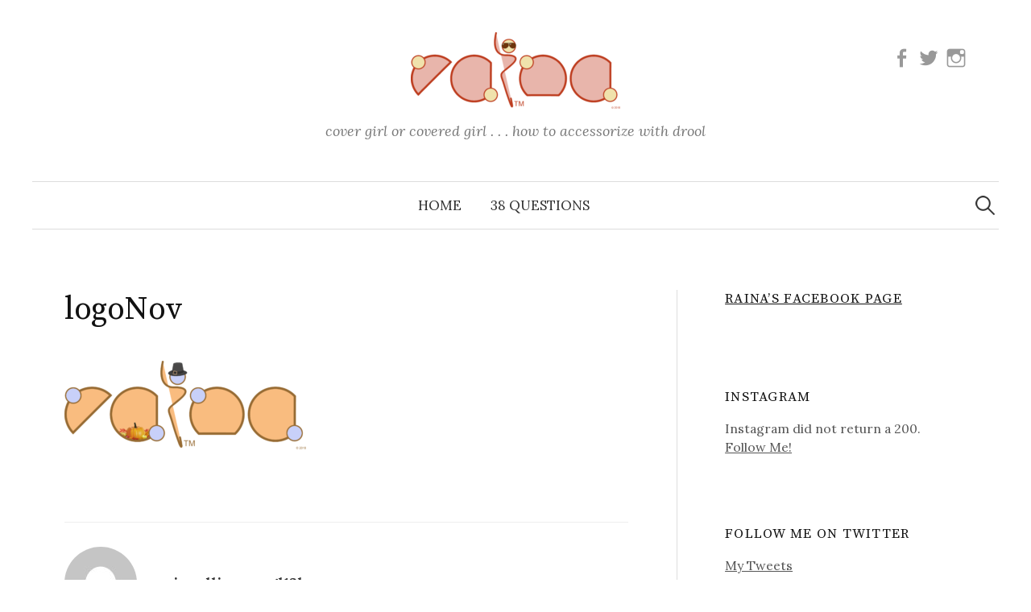

--- FILE ---
content_type: text/html; charset=UTF-8
request_url: https://www.rainaellison.com/logonov/
body_size: 4859
content:
<!DOCTYPE html>
<html lang="en-US">
<head>
<meta charset="UTF-8">
<meta name="viewport" content="width=device-width, initial-scale=1">
<link rel="pingback" href="https://www.rainaellison.com/xmlrpc.php">
<title>logoNov &#8211; Raina Ellison</title>
<meta name='robots' content='max-image-preview:large' />
<link rel='dns-prefetch' href='//secure.gravatar.com' />
<link rel='dns-prefetch' href='//fonts.googleapis.com' />
<link rel='dns-prefetch' href='//s.w.org' />
<link rel='dns-prefetch' href='//v0.wordpress.com' />
<link rel="alternate" type="application/rss+xml" title="Raina Ellison &raquo; Feed" href="https://www.rainaellison.com/feed/" />
<link rel="alternate" type="application/rss+xml" title="Raina Ellison &raquo; Comments Feed" href="https://www.rainaellison.com/comments/feed/" />
		<script type="text/javascript">
			window._wpemojiSettings = {"baseUrl":"https:\/\/s.w.org\/images\/core\/emoji\/13.0.1\/72x72\/","ext":".png","svgUrl":"https:\/\/s.w.org\/images\/core\/emoji\/13.0.1\/svg\/","svgExt":".svg","source":{"concatemoji":"https:\/\/www.rainaellison.com\/wp-includes\/js\/wp-emoji-release.min.js?ver=5.7.14"}};
			!function(e,a,t){var n,r,o,i=a.createElement("canvas"),p=i.getContext&&i.getContext("2d");function s(e,t){var a=String.fromCharCode;p.clearRect(0,0,i.width,i.height),p.fillText(a.apply(this,e),0,0);e=i.toDataURL();return p.clearRect(0,0,i.width,i.height),p.fillText(a.apply(this,t),0,0),e===i.toDataURL()}function c(e){var t=a.createElement("script");t.src=e,t.defer=t.type="text/javascript",a.getElementsByTagName("head")[0].appendChild(t)}for(o=Array("flag","emoji"),t.supports={everything:!0,everythingExceptFlag:!0},r=0;r<o.length;r++)t.supports[o[r]]=function(e){if(!p||!p.fillText)return!1;switch(p.textBaseline="top",p.font="600 32px Arial",e){case"flag":return s([127987,65039,8205,9895,65039],[127987,65039,8203,9895,65039])?!1:!s([55356,56826,55356,56819],[55356,56826,8203,55356,56819])&&!s([55356,57332,56128,56423,56128,56418,56128,56421,56128,56430,56128,56423,56128,56447],[55356,57332,8203,56128,56423,8203,56128,56418,8203,56128,56421,8203,56128,56430,8203,56128,56423,8203,56128,56447]);case"emoji":return!s([55357,56424,8205,55356,57212],[55357,56424,8203,55356,57212])}return!1}(o[r]),t.supports.everything=t.supports.everything&&t.supports[o[r]],"flag"!==o[r]&&(t.supports.everythingExceptFlag=t.supports.everythingExceptFlag&&t.supports[o[r]]);t.supports.everythingExceptFlag=t.supports.everythingExceptFlag&&!t.supports.flag,t.DOMReady=!1,t.readyCallback=function(){t.DOMReady=!0},t.supports.everything||(n=function(){t.readyCallback()},a.addEventListener?(a.addEventListener("DOMContentLoaded",n,!1),e.addEventListener("load",n,!1)):(e.attachEvent("onload",n),a.attachEvent("onreadystatechange",function(){"complete"===a.readyState&&t.readyCallback()})),(n=t.source||{}).concatemoji?c(n.concatemoji):n.wpemoji&&n.twemoji&&(c(n.twemoji),c(n.wpemoji)))}(window,document,window._wpemojiSettings);
		</script>
		<style type="text/css">
img.wp-smiley,
img.emoji {
	display: inline !important;
	border: none !important;
	box-shadow: none !important;
	height: 1em !important;
	width: 1em !important;
	margin: 0 .07em !important;
	vertical-align: -0.1em !important;
	background: none !important;
	padding: 0 !important;
}
</style>
	<link rel='stylesheet' id='wp-block-library-css'  href='https://www.rainaellison.com/wp-includes/css/dist/block-library/style.min.css?ver=5.7.14' type='text/css' media='all' />
<style id='wp-block-library-inline-css' type='text/css'>
.has-text-align-justify{text-align:justify;}
</style>
<link rel='stylesheet' id='graphy-font-css'  href='https://fonts.googleapis.com/css?family=Source+Serif+Pro%3A400%7CLora%3A400%2C400italic%2C700&#038;subset=latin%2Clatin-ext' type='text/css' media='all' />
<link rel='stylesheet' id='genericons-css'  href='https://www.rainaellison.com/wp-content/plugins/jetpack/_inc/genericons/genericons/genericons.css?ver=3.1' type='text/css' media='all' />
<link rel='stylesheet' id='normalize-css'  href='https://www.rainaellison.com/wp-content/themes/graphy-pro/css/normalize.css?ver=4.1.1' type='text/css' media='all' />
<link rel='stylesheet' id='graphy-style-css'  href='https://www.rainaellison.com/wp-content/themes/graphy-pro/style.css?ver=2.3.0' type='text/css' media='all' />
<!-- Inline jetpack_facebook_likebox -->
<style id='jetpack_facebook_likebox-inline-css' type='text/css'>
.widget_facebook_likebox {
	overflow: hidden;
}

</style>
<link rel='stylesheet' id='jetpack_css-css'  href='https://www.rainaellison.com/wp-content/plugins/jetpack/css/jetpack.css?ver=9.8.3' type='text/css' media='all' />
<script type='text/javascript' src='https://www.rainaellison.com/wp-includes/js/jquery/jquery.min.js?ver=3.5.1' id='jquery-core-js'></script>
<script type='text/javascript' src='https://www.rainaellison.com/wp-includes/js/jquery/jquery-migrate.min.js?ver=3.3.2' id='jquery-migrate-js'></script>
<link rel="https://api.w.org/" href="https://www.rainaellison.com/wp-json/" /><link rel="alternate" type="application/json" href="https://www.rainaellison.com/wp-json/wp/v2/media/199" /><link rel="EditURI" type="application/rsd+xml" title="RSD" href="https://www.rainaellison.com/xmlrpc.php?rsd" />
<link rel="wlwmanifest" type="application/wlwmanifest+xml" href="https://www.rainaellison.com/wp-includes/wlwmanifest.xml" /> 
<meta name="generator" content="WordPress 5.7.14" />
<link rel='shortlink' href='https://wp.me/a9SvNH-3d' />
<link rel="alternate" type="application/json+oembed" href="https://www.rainaellison.com/wp-json/oembed/1.0/embed?url=https%3A%2F%2Fwww.rainaellison.com%2Flogonov%2F" />
<link rel="alternate" type="text/xml+oembed" href="https://www.rainaellison.com/wp-json/oembed/1.0/embed?url=https%3A%2F%2Fwww.rainaellison.com%2Flogonov%2F&#038;format=xml" />
<style type='text/css'>img#wpstats{display:none}</style>
			<style type="text/css">
		/* Fonts */
				body {
								}
		@media screen and (max-width: 782px) {
								}
		
		/* Colors */
				.entry-content a, .entry-summary a, .page-content a, .author-profile-description a, .comment-content a, .main-navigation .current_page_item > a, .main-navigation .current-menu-item > a {
			color: #24ad76;
		}
						.main-navigation a:hover, .entry-content a:hover, .entry-summary a:hover, .page-content a:hover, .author-profile-description a:hover, .comment-content a:hover {
			color: #e0b745;
		}
		
		
				/* Logo */
			.site-logo {
											}
									/* Category Colors */
							a.category {
					color: #9cafae;
				}
																					</style>
		<style type="text/css" id="graphy-custom-css">
			</style>
	
<!-- Jetpack Open Graph Tags -->
<meta property="og:type" content="article" />
<meta property="og:title" content="logoNov" />
<meta property="og:url" content="https://www.rainaellison.com/logonov/" />
<meta property="og:description" content="Visit the post for more." />
<meta property="article:published_time" content="2018-07-04T19:32:58+00:00" />
<meta property="article:modified_time" content="2018-07-04T19:46:30+00:00" />
<meta property="og:site_name" content="Raina Ellison" />
<meta property="og:image" content="https://www.rainaellison.com/wp-content/uploads/2018/07/logoNov-e1530733946274.png" />
<meta property="og:locale" content="en_US" />
<meta name="twitter:text:title" content="logoNov" />
<meta name="twitter:card" content="summary" />
<meta name="twitter:description" content="Visit the post for more." />

<!-- End Jetpack Open Graph Tags -->
</head>

<body class="attachment attachment-template-default single single-attachment postid-199 attachmentid-199 attachment-png has-sidebar footer-0 has-avatars">
<div id="page" class="hfeed site">
	<a class="skip-link screen-reader-text" href="#content">Skip to content</a>

	<header id="masthead" class="site-header">

		<div class="site-branding">
				<div class="site-logo"><a href="https://www.rainaellison.com/" rel="home"><img alt="Raina Ellison" src="http://www.rainaellison.com/wp-content/uploads/2018/05/logoAug-e1525833706769.png" /></a></div>
								<div class="site-description">cover girl or covered girl . . . how to accessorize with drool</div>
							<nav id="header-social-link" class="header-social-link social-link">
				<div class="menu-social-links-menu-container"><ul id="menu-social-links-menu" class="menu"><li id="menu-item-33" class="menu-item menu-item-type-custom menu-item-object-custom menu-item-33"><a href="https://www.facebook.com/raina.hein.75"><span class="screen-reader-text">Facebook</span></a></li>
<li id="menu-item-34" class="menu-item menu-item-type-custom menu-item-object-custom menu-item-34"><a href="https://twitter.com/RainaHein"><span class="screen-reader-text">Twitter</span></a></li>
<li id="menu-item-35" class="menu-item menu-item-type-custom menu-item-object-custom menu-item-35"><a href="https://www.instagram.com/rainmonsterr/"><span class="screen-reader-text">Instagram</span></a></li>
</ul></div>			</nav><!-- #header-social-link -->
				</div><!-- .site-branding -->

				<nav id="site-navigation" class="main-navigation">
			<button class="menu-toggle"><span class="menu-text">Menu</span></button>
			<div class="menu-top-menu-container"><ul id="menu-top-menu" class="menu"><li id="menu-item-28" class="menu-item menu-item-type-custom menu-item-object-custom menu-item-home menu-item-28"><a href="http://www.rainaellison.com/">Home</a></li>
<li id="menu-item-29" class="menu-item menu-item-type-post_type menu-item-object-page menu-item-29"><a href="https://www.rainaellison.com/about/">38 Questions</a></li>
</ul></div>						<form role="search" method="get" class="search-form" action="https://www.rainaellison.com/">
				<label>
					<span class="screen-reader-text">Search for:</span>
					<input type="search" class="search-field" placeholder="Search &hellip;" value="" name="s" />
				</label>
				<input type="submit" class="search-submit" value="Search" />
			</form>					</nav><!-- #site-navigation -->
		

		
		
	</header><!-- #masthead -->

	<div id="content" class="site-content">

	<div id="primary" class="content-area">
		<main id="main" class="site-main">

		
			
<div class="post-full post-full-summary">
	<article id="post-199" class="post-199 attachment type-attachment status-inherit hentry">
		<header class="entry-header">
						<h1 class="entry-title">logoNov</h1>
								</header><!-- .entry-header -->

		<div class="entry-content">
			<p class="attachment"><a href='https://www.rainaellison.com/wp-content/uploads/2018/07/logoNov-e1530733946274.png'><img width="300" height="111" src="https://www.rainaellison.com/wp-content/uploads/2018/07/logoNov-300x111.png" class="attachment-medium size-medium" alt="" loading="lazy" srcset="https://www.rainaellison.com/wp-content/uploads/2018/07/logoNov-300x111.png 300w, https://www.rainaellison.com/wp-content/uploads/2018/07/logoNov-768x285.png 768w, https://www.rainaellison.com/wp-content/uploads/2018/07/logoNov-700x259.png 700w, https://www.rainaellison.com/wp-content/uploads/2018/07/logoNov-800x296.png 800w, https://www.rainaellison.com/wp-content/uploads/2018/07/logoNov-e1530733946274.png 260w" sizes="(max-width: 300px) 100vw, 300px" /></a></p>
					</div><!-- .entry-content -->

		
			<div class="author-profile">
		<div class="author-profile-avatar">
			<img alt='' src='https://secure.gravatar.com/avatar/d93dae24717aa424fb8be2be59b4f930?s=90&#038;d=mm&#038;r=g' srcset='https://secure.gravatar.com/avatar/d93dae24717aa424fb8be2be59b4f930?s=180&#038;d=mm&#038;r=g 2x' class='avatar avatar-90 photo' height='90' width='90' loading='lazy'/>		</div><!-- .author-profile-avatar -->
		<div class="author-profile-meta">
			<div class="author-profile-name"><strong>rainaellison_cgl13l</strong></div>
								</div><!-- .author-profile-meta -->
		<div class="author-profile-description">
						<a class="author-profile-description-link" href="https://www.rainaellison.com/author/rainaellison_cgl13l/" rel="author">View all posts by rainaellison_cgl13l &rarr;</a>
		</div><!-- .author-profile-description -->
	</div><!-- .author-profile -->
	
	</article><!-- #post-## -->
</div><!-- .post-full -->

		<nav class="navigation post-navigation">
		<h2 class="screen-reader-text">Post navigation</h2>
		<div class="nav-links">
			<div class="nav-previous"><div class="post-nav-title">Older post</div><a href="https://www.rainaellison.com/logonov/" rel="prev">logoNov</a></div>		</div><!-- .nav-links -->
	</nav><!-- .post-navigation -->
	

			
		
		</main><!-- #main -->
	</div><!-- #primary -->


<div id="secondary" class="sidebar-area" role="complementary">
		<div class="normal-sidebar widget-area">
		<aside id="facebook-likebox-2" class="widget widget_facebook_likebox"><h2 class="widget-title"><a href="https://www.facebook.com/raina.hein.75">Raina&#8217;s Facebook Page</a></h2>		<div id="fb-root"></div>
		<div class="fb-page" data-href="https://www.facebook.com/raina.hein.75" data-width="340"  data-height="432" data-hide-cover="false" data-show-facepile="true" data-tabs="false" data-hide-cta="false" data-small-header="false">
		<div class="fb-xfbml-parse-ignore"><blockquote cite="https://www.facebook.com/raina.hein.75"><a href="https://www.facebook.com/raina.hein.75">Raina&#8217;s Facebook Page</a></blockquote></div>
		</div>
		</aside><aside id="null-instagram-feed-2" class="widget null-instagram-feed"><h2 class="widget-title">Instagram</h2>Instagram did not return a 200.<p class="clear"><a href="//instagram.com/Rainmonsterr/" rel="me" target="_self" class="">Follow Me!</a></p></aside><aside id="twitter_timeline-2" class="widget widget_twitter_timeline"><h2 class="widget-title">Follow me on Twitter</h2><a class="twitter-timeline" data-theme="light" data-border-color="#e8e8e8" data-tweet-limit="3" data-lang="EN" data-partner="jetpack" href="https://twitter.com/RainaHein" href="https://twitter.com/RainaHein">My Tweets</a></aside>	</div><!-- .normal-sidebar -->
		</div><!-- #secondary -->

	</div><!-- #content -->

	<footer id="colophon" class="site-footer">

		
				<div class="site-bottom">

						
						<div class="site-info">
												<div class="site-credit">
					Powered by <a href="https://wordpress.org/">WordPress</a>				<span class="site-credit-sep"> | </span>
					Theme: <a href="http://themegraphy.com/wordpress-themes/graphy/">Graphy</a> by Themegraphy				</div><!-- .site-credit -->
							</div><!-- .site-info -->
			
		</div><!-- .site-bottom -->
		
	</footer><!-- #colophon -->
</div><!-- #page -->

	<div style="display:none">
	<div class="grofile-hash-map-d93dae24717aa424fb8be2be59b4f930">
	</div>
	</div>
<script type='text/javascript' src='https://secure.gravatar.com/js/gprofiles.js?ver=202605' id='grofiles-cards-js'></script>
<script type='text/javascript' id='wpgroho-js-extra'>
/* <![CDATA[ */
var WPGroHo = {"my_hash":""};
/* ]]> */
</script>
<script type='text/javascript' src='https://www.rainaellison.com/wp-content/plugins/jetpack/modules/wpgroho.js?ver=9.8.3' id='wpgroho-js'></script>
<script type='text/javascript' src='https://www.rainaellison.com/wp-content/themes/graphy-pro/js/skip-link-focus-fix.js?ver=20160525' id='graphy-skip-link-focus-fix-js'></script>
<script type='text/javascript' src='https://www.rainaellison.com/wp-content/themes/graphy-pro/js/navigation.js?ver=20160525' id='graphy-navigation-js'></script>
<script type='text/javascript' src='https://www.rainaellison.com/wp-content/themes/graphy-pro/js/doubletaptogo.min.js?ver=1.0.0' id='double-tap-to-go-js'></script>
<script type='text/javascript' src='https://www.rainaellison.com/wp-content/themes/graphy-pro/js/functions.js?ver=20160822' id='graphy-functions-js'></script>
<script type='text/javascript' id='jetpack-facebook-embed-js-extra'>
/* <![CDATA[ */
var jpfbembed = {"appid":"249643311490","locale":"en_US"};
/* ]]> */
</script>
<script type='text/javascript' src='https://www.rainaellison.com/wp-content/plugins/jetpack/_inc/build/facebook-embed.min.js' id='jetpack-facebook-embed-js'></script>
<script type='text/javascript' src='https://www.rainaellison.com/wp-content/plugins/jetpack/_inc/build/twitter-timeline.min.js?ver=4.0.0' id='jetpack-twitter-timeline-js'></script>
<script type='text/javascript' src='https://www.rainaellison.com/wp-includes/js/wp-embed.min.js?ver=5.7.14' id='wp-embed-js'></script>
<script src='https://stats.wp.com/e-202605.js' defer></script>
<script>
	_stq = window._stq || [];
	_stq.push([ 'view', {v:'ext',j:'1:9.8.3',blog:'145978981',post:'199',tz:'-5',srv:'www.rainaellison.com'} ]);
	_stq.push([ 'clickTrackerInit', '145978981', '199' ]);
</script>

</body>
</html>
